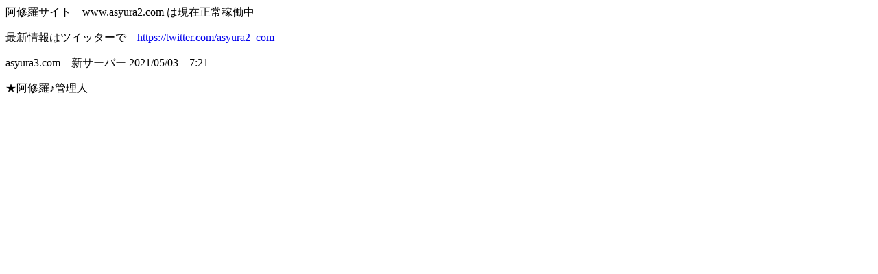

--- FILE ---
content_type: text/html
request_url: http://asyura3.com/
body_size: 309
content:
<title>�����C����T�C�g�@asyura2.com </title>
<p>���C���T�C�g�@www.asyura2.com �͌��ݐ���ғ���</p>
�ŐV���̓c�C�b�^�[�Ł@<a href="https://twitter.com/asyura2_com">https://twitter.com/asyura2_com</a><p>
asyura3.com�@�V�T�[�o�[
2021/05/03�@7:21<p>
<p>�����C����Ǘ��l</p>
<p>&nbsp;</p>
<p>&nbsp;</p>
